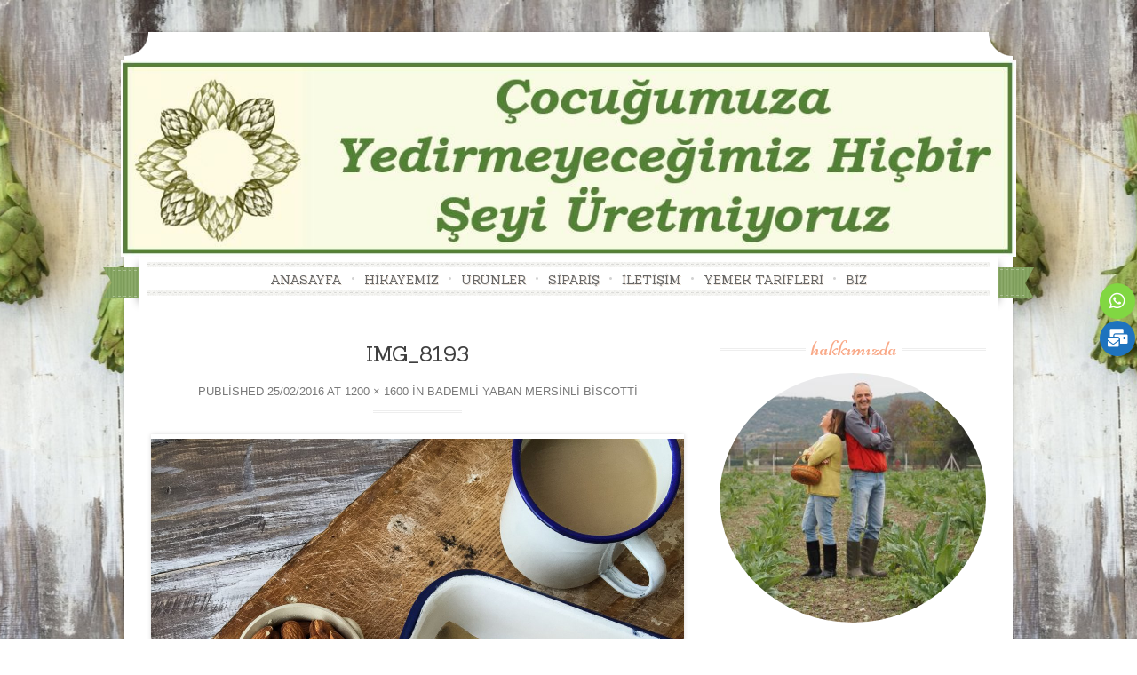

--- FILE ---
content_type: text/css
request_url: https://sakizenginar.com/sakiz-content/themes/sugar-and-spice/responsive.css?ver=6.8.3
body_size: 617
content:
/* 09. Responsive
================================================== */

/* #Media Queries */
.tinynav { display: none; }
@media screen and (max-width: 1040px) { 
    #header:before, #prefooter:after {
        display: none;
    }
    #page, #page:before, #page:after, #footer { width: 990px; }
    #nav-wrapper .ribbon-right, #nav-wrapper .ribbon-left { display: none; }
}
/* Smaller than standard 960 (devices and browsers) */
@media screen and (max-width: 959px) {
    #page { width: 90%; margin: 0 auto; padding: 10px 0; }
    #page:before, #page:after, #header:before, #prefooter:after {
        display: none;
    }
}
/* Tablet Portrait size to standard 960 (devices and browsers) */
@media only screen and (min-width: 768px) and (max-width: 959px) {
    #page {
        width: 94%; 
        margin: 0 auto; 
        padding: 0 0 10px !important;  
        -webkit-box-shadow: 0 0 10px rgba(0,0,0,.2);
        -moz-box-shadow: 0 0 10px rgba(0,0,0,.2);
        box-shadow: 0 0 10px rgba(0,0,0,.2);
    }
    #header, #main, #prefooter { background: #fff; }
    #nav-wrapper .ribbon-right, #nav-wrapper .ribbon-left { background: none; }
    #sidebar { float: none; width: 100%; }
    #top-bar, #footer-bar { padding: 0 40px; }
    #primary { width: auto; float: none; }
    #footer { width: auto; }
}

/* All Mobile Sizes (devices and browser) */
@media only screen and (max-width: 767px) {
    

    #page {
        width: 95%; 
        margin: 0 auto; 
        padding: 0 0 10px !important;         
        background: #ffffff;
        -webkit-box-shadow: 0 0 10px rgba(0,0,0,.2);
        -moz-box-shadow: 0 0 10px rgba(0,0,0,.2);
        box-shadow: 0 0 10px rgba(0,0,0,.2);
    }
    #main, #header, #prefooter { background: none; }
    #prefooter: after { display: none; }
    
    .ribbon-left, .ribbon-right { display: none; }
    #footer  { width: auto; }
    
    #main-menu { display: none; }
    nav#main-nav { float: none; margin: 0; }
    .tinynav { display: none; }
    
    .post-thumbnail { width: 38%; }
    
    .row .col {
        float: none;
        width: 100%;
        padding: 0 0 20px;
    } 
    nav#main-nav > ul > li > a {
    padding:2px 3px;
    font-size: 0.657em;
}
    /* Page, Post content */
    #primary { width: auto; float: none; }
    .wp-pagenavi { width: 100%; }
    #sidebar { float: none; width: 100%; clear: both; }
    
}

/* Mobile Landscape Size to Tablet Portrait (devices and browsers) */
@media only screen and (min-width: 480px) and (max-width: 767px) {

    .one-fourth, .one-third { float: none; width: auto;} 
}

/* Mobile Portrait Size to Mobile Landscape Size (devices and browsers) */
@media only screen and (max-width: 479px) {
    #page {
        width: 95%; 
        margin: 0 auto; 
        padding: 10px 0 ;
        background: #ffffff;
        -webkit-box-shadow: 0 0 10px rgba(0,0,0,.2);
        -moz-box-shadow: 0 0 10px rgba(0,0,0,.2);
        box-shadow: 0 0 10px rgba(0,0,0,.2);
    }
    #footer { width: auto; }
    #primary { width: auto; }

    .post-thumbnail { width: auto; float: none; text-align: center; margin: 0; }
    .post-thumbnail img { margin: 0 auto; }
    
    .one-fourth, .one-third { float: none; width: auto;} 
    textarea#comment { width: 260px; }
    
    .comment-meta { float: left; }
    #comments ol ul { margin: 0; }
    .commentlist img.avatar { width: 30px; height: 30px; }
}
nav#main-nav > ul > li > a {
    padding:2px 5px;
    font-size: 0.857em;
}
@media screen and (-webkit-min-device-pixel-ratio: 2) {
    #page:after {
        background-image: url("images/hfbg_hd.png");
    }
    #page:before {
        background-image: url("images/hfbg_hd.png");
    }
}


--- FILE ---
content_type: text/css
request_url: https://sakizenginar.com/sakiz-content/themes/sugar-and-spice/fonts/icofont.css?ver=6.8.3
body_size: 396
content:
@font-face {
	font-family: 'icofont';
	src:url('http://sakizenginar.com/sakiz-content/themes/sugar-and-spice/fonts/icofont.eot');
	src:url('http://sakizenginar.com/sakiz-content/themes/sugar-and-spice/fonts/icofont.eot?#iefix') format('embedded-opentype'),
		url('http://sakizenginar.com/sakiz-content/themes/sugar-and-spice/fonts/icofont.woff') format('woff'),
		url('http://sakizenginar.com/sakiz-content/themes/sugar-and-spice/fonts/icofont.ttf') format('truetype'),
		url('http://sakizenginar.com/sakiz-content/themes/sugar-and-spice/fonts/icofont.svg#icofont') format('svg');
	font-weight: normal;
	font-style: normal;
}

/* Use the following CSS code if you want to use data attributes for inserting your icons */
[data-icon]:before {
	font-family: 'icofont';
	content: attr(data-icon);
	speak: none;
	font-weight: normal;
	font-variant: normal;
	text-transform: none;
	line-height: 1;
	-webkit-font-smoothing: antialiased;
	-moz-osx-font-smoothing: grayscale;
}

/* Use the following CSS code if you want to have a class per icon */
/*
Instead of a list of all class selectors,
you can use the generic selector below, but it's slower:
[class*="icon-"] {
*/
.icon-envelope, .icon-facebook, .icon-twitter, .icon-phone, .icon-rss, .icon-google-plus, .icon-pinterest, .icon-envelope-alt, .icon-instagram, .icon-youtube, .icon-tumblr, .icon-comment, .icon-linkedin, .icon-flickr, .icon-instagram-2, .icon-home, .icon-google-plus-2 {
	font-family: 'icofont';
	speak: none;
	font-style: normal;
	font-weight: normal;
	font-variant: normal;
	text-transform: none;
	line-height: 1;
	-webkit-font-smoothing: antialiased;
}
.icon-envelope:before {
	content: "\f003";
}
.icon-facebook:before {
	content: "\f09a";
}
.icon-twitter:before {
	content: "\f099";
}
.icon-phone:before {
	content: "\f095";
}
.icon-rss:before {
	content: "\f09e";
}
.icon-google-plus:before {
	content: "\f0d5";
}
.icon-pinterest:before {
	content: "\f0d2";
}
.icon-envelope-alt:before {
	content: "\f0e0";
}
.icon-instagram:before {
	content: "\f16d";
}
.icon-youtube:before {
	content: "\f167";
}
.icon-tumblr:before {
	content: "\f173";
}
.icon-comment:before {
	content: "\f075";
}
.icon-linkedin:before {
	content: "\f0e1";
}
.icon-flickr:before {
	content: "\e000";
}
.icon-instagram-2:before {
	content: "\e001";
}
.icon-home:before {
	content: "\f015";
}
.icon-google-plus-2:before {
	content: "\e002";
}


--- FILE ---
content_type: text/plain
request_url: https://www.google-analytics.com/j/collect?v=1&_v=j102&a=996875261&t=pageview&_s=1&dl=https%3A%2F%2Fsakizenginar.com%2Fbademli-yaban-mersinli-biscotti%2Fimg_8193%2F&ul=en-us%40posix&dt=IMG_8193%20-%20Sak%C4%B1z%20Enginar&sr=1280x720&vp=1280x720&_u=IEBAAEABAAAAACAAI~&jid=1647561145&gjid=1963988568&cid=1214344052.1768939307&tid=UA-88733251-1&_gid=227905724.1768939307&_r=1&_slc=1&z=3876312
body_size: -451
content:
2,cG-2M6SNXDRX5